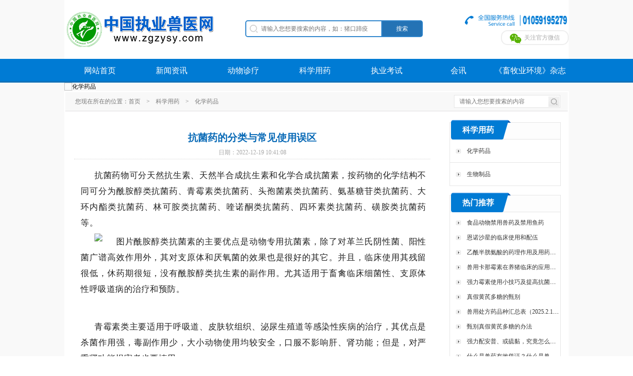

--- FILE ---
content_type: text/html; charset=utf-8
request_url: http://zgzysy.com/index/news_xq/id/8609.html
body_size: 6301
content:
<!DOCTYPE html>
<html lang="en">
    <head>
        <meta charset="utf-8">
        <title>执业兽医网-化学药品-抗菌药的分类与常见使用误区</title>
        <link rel="stylesheet" type="text/css" href="/Public/home/css/reset.css" />
        <link rel="stylesheet" type="text/css" href="/Public/home/css/swiper.min.css" />
        <link rel="stylesheet" type="text/css" href="/Public/home/css/common.css" />
        <link rel="stylesheet" type="text/css" href="/Public/home/css/style.css" />
        <script type="text/javascript" src="/Public/home/js/jquery-1.11.1.min.js"></script>
        <script type="text/javascript" src="/Public/home/js/swiper.min.js"></script>
        <script type="text/javascript" src="/Public/home/js/index.js"></script>
        
    </head>
    <body>
        


<!-- 头部开始 -->
<div class="header wrap cf">
    <div class="tel fr">
        <div class="call">
            <img src="/Uploads/20220830/630d73555c737.png" alt="59194345" />
        </div>
        <div class="weix fr">
            <a href="javascript:;"><i class="icon"></i>关注官方微信<img src="/Uploads/20170418/58f5d3b8693e2.jpg" class="erweima" /></a>
        </div>
    </div>
    <h1 class="fl logo">
        <a href="/">
            <img src="/Public/home/images/logo.png" alt="中国执业兽医网" />
        </a>
    </h1>
    <div class="search fl">
        <div class="search_box">
        <form action="/index/select.html" method="get" id="form" name="form">
            <input type="text" placeholder="请输入您想要搜索的内容，如：猪口蹄疫" class="srk" id="kwd" name="kwd" value="" />
            <input type="submit" value="搜索" class="btn" />
        </form>
        </div>
    </div>
</div>
<!-- 头部结束 -->
<!-- 导航开始 -->
<div class="nav">
    <div class="wrap">
        <ul class="cf">
            <li>
                <a href="/" target="_blank">网站首页</a>
            </li>
                
                	<li>
                        <a href="javascript:;">新闻资讯</a>
                        <ol>
                            <li>
                                    <a href="/index/news/cid/5.html" target="_blank">行业新闻</a>
                                </li><li>
                                    <a href="/index/news/cid/4.html" target="_blank">企业新闻</a>
                                </li>                        </ol>
                    </li>    
                	<li>
                        <a href="javascript:;">动物诊疗</a>
                        <ol>
                            <li>
                                    <a href="/index/news/cid/6.html" target="_blank">禽病</a>
                                </li><li>
                                    <a href="/index/news/cid/7.html" target="_blank">猪病</a>
                                </li><li>
                                    <a href="/index/news/cid/8.html" target="_blank">牛羊</a>
                                </li>                        </ol>
                    </li>    
                	<li>
                        <a href="javascript:;">科学用药</a>
                        <ol>
                            <li>
                                    <a href="/index/news/cid/9.html" target="_blank">化学药品</a>
                                </li><li>
                                    <a href="/index/news/cid/10.html" target="_blank">生物制品</a>
                                </li>                        </ol>
                    </li><li>
                        <a href="/index/news/cid/16.html" target="_blank">执业考试</a>
                    </li>
                    
                	<li>
                        <a href="javascript:;">会讯</a>
                        <ol>
                            <li>
                                    <a href="/index/news/cid/13.html" target="_blank">展览</a>
                                </li><li>
                                    <a href="/index/news/cid/14.html" target="_blank">会议</a>
                                </li>                        </ol>
                    </li>    
                	<li>
                        <a href="javascript:;">《畜牧业环境》杂志</a>
                        <ol>
                            <li>
                                    <a href="/index/news/cid/17.html" target="_blank">杂志简介</a>
                                </li><li>
                                    <a href="/index/news/cid/18.html" target="_blank">用稿通知</a>
                                </li>                        </ol>
                    </li>            
            
        </ul>
    </div>    
</div>
<!-- 导航结束 -->
        
        <div class="wrap">
            <!-- banner开始 -->
            <div class="banner">
                <img src="" alt="化学药品" />
            </div>
            <!-- banner结束 -->
            

            <!-- 面包屑开始 -->
            <div class="mbx">
                <div class="mbx_box cf">
                    <div class="x_search fr">
                        <div class="box">
                        <form action="/index/news/cid/9.html" method="get" id="form" name="form">
                        	<input type="text" placeholder="请输入您想要搜索的内容" class="srk" id="kwd" name="kwd" value="" />
                            <input type="image" src="/Public/home/images/search_btn.jpg" class="btn" />
                        </form>
                        </div>
                    </div>
                    <div class="text fl">
                        <p>您现在所在的位置：<a href="/">首页</a><em>&gt;</em><a href="javascript:;">科学用药</a><em>&gt;</em><span>化学药品</span></p>
                    </div>
                </div>
            </div>
            <!-- 面包屑结束 -->
            <div class="wrap">
                <!-- 新闻开始 -->
                <div class="com cf">
                    <div class="com_r fr">
                        <div class="box">
                            <h2>
                                <span>科学用药</span>
                            </h2>
                            <ul>
                            	<li>
                                        <a href="/index/news/cid/9.html">化学药品</a>
                                    </li><li>
                                        <a href="/index/news/cid/10.html">生物制品</a>
                                    </li>                            </ul>
                        </div>
                        <div class="box">
                            <h2>
                                <span>热门推荐</span>
                            </h2>
                            <ul class="list">
                                <li class="wzyc">
                                        <a href="/index/news_xq/id/11438.html">食品动物禁用兽药及禁用鱼药</a>
                                    </li><li class="wzyc">
                                        <a href="/index/news_xq/id/11437.html">恩诺沙星的临床使用和配伍</a>
                                    </li><li class="wzyc">
                                        <a href="/index/news_xq/id/11369.html">乙酰半胱氨酸的药理作用及用药误区</a>
                                    </li><li class="wzyc">
                                        <a href="/index/news_xq/id/11342.html">兽用卡那霉素在养猪临床的应用技术</a>
                                    </li><li class="wzyc">
                                        <a href="/index/news_xq/id/11339.html">强力霉素使用小技巧及提高抗菌抗支原体敏感度的配伍技术</a>
                                    </li><li class="wzyc">
                                        <a href="/index/news_xq/id/11337.html">真假黄芪多糖的甄别</a>
                                    </li><li class="wzyc">
                                        <a href="/index/news_xq/id/11335.html">兽用处方药品种汇总表（2025.2.13更新）</a>
                                    </li><li class="wzyc">
                                        <a href="/index/news_xq/id/11331.html">甄别真假黄芪多糖的办法</a>
                                    </li><li class="wzyc">
                                        <a href="/index/news_xq/id/11330.html">强力配安普、或硫黏，究竟怎么配才比较好用？</a>
                                    </li><li class="wzyc">
                                        <a href="/index/news_xq/id/10984.html">什么是兽药有效凭证？什么是兽药最小销售单元？未按规定实施追溯的兽药是如何监管的？</a>
                                    </li>                            </ul>
                        </div>
                        <div class="box">
                            <h2>
                                <span>最新动态</span>
                            </h2>
                            <ul class="list">
                                <li class="wzyc">
                                        <a href="/index/news_xq/id/11438.html">食品动物禁用兽药及禁用鱼药</a>
                                    </li><li class="wzyc">
                                        <a href="/index/news_xq/id/11437.html">恩诺沙星的临床使用和配伍</a>
                                    </li><li class="wzyc">
                                        <a href="/index/news_xq/id/11369.html">乙酰半胱氨酸的药理作用及用药误区</a>
                                    </li><li class="wzyc">
                                        <a href="/index/news_xq/id/11342.html">兽用卡那霉素在养猪临床的应用技术</a>
                                    </li><li class="wzyc">
                                        <a href="/index/news_xq/id/11339.html">强力霉素使用小技巧及提高抗菌抗支原体敏感度的配伍技术</a>
                                    </li><li class="wzyc">
                                        <a href="/index/news_xq/id/11337.html">真假黄芪多糖的甄别</a>
                                    </li><li class="wzyc">
                                        <a href="/index/news_xq/id/11335.html">兽用处方药品种汇总表（2025.2.13更新）</a>
                                    </li><li class="wzyc">
                                        <a href="/index/news_xq/id/11331.html">甄别真假黄芪多糖的办法</a>
                                    </li><li class="wzyc">
                                        <a href="/index/news_xq/id/11330.html">强力配安普、或硫黏，究竟怎么配才比较好用？</a>
                                    </li><li class="wzyc">
                                        <a href="/index/news_xq/id/10984.html">什么是兽药有效凭证？什么是兽药最小销售单元？未按规定实施追溯的兽药是如何监管的？</a>
                                    </li>                            </ul>
                        </div>
                    </div>
                    <div class="com_l news_xq fl">
                        <div class="top">
                            <h3>抗菌药的分类与常见使用误区</h3>
                            <div class="date">日期：2022-12-19 10:41:08</div>
                        </div>
                        <div class="con">
                            <div class="" style="margin: 0px 8px 6px; padding: 0px; outline: 0px; max-width: 100%; color: rgb(34, 34, 34); font-family: system-ui, -apple-system, BlinkMacSystemFont, &quot;Helvetica Neue&quot;, &quot;PingFang SC&quot;, &quot;Hiragino Sans GB&quot;, &quot;Microsoft YaHei UI&quot;, &quot;Microsoft YaHei&quot;, Arial, sans-serif; font-size: 17px; letter-spacing: 0.544px; white-space: normal; background-color: rgb(255, 255, 255); line-height: 1.92; visibility: visible; box-sizing: border-box !important; overflow-wrap: break-word !important;"><span style="margin: 0px; padding: 0px; outline: 0px; max-width: 100%; visibility: visible; box-sizing: border-box !important; overflow-wrap: break-word !important;"><span style="margin: 0px; padding: 0px; outline: 0px; max-width: 100%; box-sizing: border-box !important; overflow-wrap: break-word !important; text-indent: 28px; letter-spacing: 0.544px; text-align: justify; caret-color: var(--weui-BRAND); visibility: visible;">抗菌药物可分天然抗生素、天然半合成抗生素和化学合成抗菌素，按药物的化学结构不同可分为酰胺醇类抗菌药、青霉素类抗菌药、头孢菌素类抗菌药、氨基糖苷类抗菌药、大环内酯类抗菌药、林可胺类抗菌药、喹诺酮类抗菌药、四环素类抗菌药、磺胺类抗菌药等。</span></span></div><div class="" style="margin: 0px 8px 6px; padding: 0px; outline: 0px; max-width: 100%; color: rgb(34, 34, 34); font-family: system-ui, -apple-system, BlinkMacSystemFont, &quot;Helvetica Neue&quot;, &quot;PingFang SC&quot;, &quot;Hiragino Sans GB&quot;, &quot;Microsoft YaHei UI&quot;, &quot;Microsoft YaHei&quot;, Arial, sans-serif; font-size: 17px; letter-spacing: 0.544px; white-space: normal; background-color: rgb(255, 255, 255); line-height: 1.92; visibility: visible; box-sizing: border-box !important; overflow-wrap: break-word !important;"><span style="margin: 0px; padding: 0px; outline: 0px; max-width: 100%; visibility: visible; box-sizing: border-box !important; overflow-wrap: break-word !important;"><span style="margin: 0px; padding: 0px; outline: 0px; max-width: 100%; box-sizing: border-box !important; overflow-wrap: break-word !important; letter-spacing: 0.544px; caret-color: var(--weui-BRAND); display: initial; width: 324px !important; visibility: visible;"><img data-ratio="0.516" data-s="300,640" data-type="jpeg" data-w="500" width="324px" data-src="http://mmbiz.qpic.cn/mmbiz/2XicJB3K3nQXiary1XPFtNXMeFicY1Kic0yDPncpicicCNMasnewZoibkN9AIfO7zAhtBobngZ5VibibTz5YIaJXbLbM9xQ/640?wx_fmt=jpeg" data-index="1" data-origin-display="initial" _width="324px" crossorigin="anonymous" alt="图片" src="http://mmbiz.qpic.cn/mmbiz/2XicJB3K3nQXiary1XPFtNXMeFicY1Kic0yDPncpicicCNMasnewZoibkN9AIfO7zAhtBobngZ5VibibTz5YIaJXbLbM9xQ/640?wx_fmt=jpeg&wxfrom=5&wx_lazy=1&wx_co=1" data-fail="0" style="margin: 0px; padding: 0px; outline: 0px; max-width: 100%; box-sizing: border-box !important; overflow-wrap: break-word !important; height: auto !important; text-indent: 28px; letter-spacing: 0.544px; caret-color: var(--weui-BRAND); display: initial; visibility: visible !important; width: 324px !important;"/></span><span style="margin: 0px; padding: 0px; outline: 0px; max-width: 100%; box-sizing: border-box !important; overflow-wrap: break-word !important; text-indent: 28px; letter-spacing: 0.544px; text-align: justify; caret-color: var(--weui-BRAND); visibility: visible;"></span><span style="margin: 0px; padding: 0px; outline: 0px; max-width: 100%; box-sizing: border-box !important; overflow-wrap: break-word !important; text-indent: 28px; letter-spacing: 0.544px; text-align: justify; caret-color: var(--weui-BRAND); visibility: visible;">酰胺醇类抗菌素的主要优点是动物专用抗菌素，除了对革兰氏阴性菌、阳性菌广谱高效作用外，其对支原体和厌氧菌的效果也是很好的其它。并且，临床使用其残留很低，休药期很短，没有酰胺醇类抗生素的副作用。尤其适用于畜禽临床细菌性、支原体性呼吸道病的治疗和预防。</span></span></div><div class="" style="margin: 0px 8px 6px; padding: 0px; outline: 0px; max-width: 100%; color: rgb(34, 34, 34); font-family: system-ui, -apple-system, BlinkMacSystemFont, &quot;Helvetica Neue&quot;, &quot;PingFang SC&quot;, &quot;Hiragino Sans GB&quot;, &quot;Microsoft YaHei UI&quot;, &quot;Microsoft YaHei&quot;, Arial, sans-serif; font-size: 17px; letter-spacing: 0.544px; white-space: normal; background-color: rgb(255, 255, 255); line-height: 1.92; visibility: visible; box-sizing: border-box !important; overflow-wrap: break-word !important;"><span style="margin: 0px; padding: 0px; outline: 0px; max-width: 100%; visibility: visible; box-sizing: border-box !important; overflow-wrap: break-word !important;"><span style="margin: 0px; padding: 0px; outline: 0px; max-width: 100%; box-sizing: border-box !important; overflow-wrap: break-word !important; text-indent: 28px; letter-spacing: 0.544px; text-align: justify; caret-color: var(--weui-BRAND); visibility: visible;"><br style="margin: 0px; padding: 0px; outline: 0px; max-width: 100%; box-sizing: border-box !important; overflow-wrap: break-word !important; visibility: visible;"/></span></span></div><div class="" style="margin: 0px 8px 6px; padding: 0px; outline: 0px; max-width: 100%; color: rgb(34, 34, 34); font-family: system-ui, -apple-system, BlinkMacSystemFont, &quot;Helvetica Neue&quot;, &quot;PingFang SC&quot;, &quot;Hiragino Sans GB&quot;, &quot;Microsoft YaHei UI&quot;, &quot;Microsoft YaHei&quot;, Arial, sans-serif; font-size: 17px; letter-spacing: 0.544px; white-space: normal; background-color: rgb(255, 255, 255); line-height: 1.92; visibility: visible; box-sizing: border-box !important; overflow-wrap: break-word !important;"><span style="margin: 0px; padding: 0px; outline: 0px; max-width: 100%; text-indent: 28px; letter-spacing: 0.544px; text-align: justify; caret-color: var(--weui-BRAND); visibility: visible; box-sizing: border-box !important; overflow-wrap: break-word !important;">青霉素类主要适用于呼吸道、皮肤软组织、泌尿生殖道等感染性疾病的治疗，其优点是杀菌作用强，毒副作用少，大小动物使用均较安全，口服不影响肝、肾功能；但是，对严重肾功能损害者也要慎用。</span></div><div class="" style="margin: 0px 8px 6px; padding: 0px; outline: 0px; max-width: 100%; color: rgb(34, 34, 34); font-family: system-ui, -apple-system, BlinkMacSystemFont, &quot;Helvetica Neue&quot;, &quot;PingFang SC&quot;, &quot;Hiragino Sans GB&quot;, &quot;Microsoft YaHei UI&quot;, &quot;Microsoft YaHei&quot;, Arial, sans-serif; font-size: 17px; letter-spacing: 0.544px; white-space: normal; background-color: rgb(255, 255, 255); line-height: 1.92; visibility: visible; box-sizing: border-box !important; overflow-wrap: break-word !important;"><span style="margin: 0px; padding: 0px; outline: 0px; max-width: 100%; text-indent: 28px; letter-spacing: 0.544px; text-align: justify; caret-color: var(--weui-BRAND); visibility: visible; box-sizing: border-box !important; overflow-wrap: break-word !important;"><br style="margin: 0px; padding: 0px; outline: 0px; max-width: 100%; box-sizing: border-box !important; overflow-wrap: break-word !important; visibility: visible;"/></span></div><div class="" style="margin: 0px 8px 6px; padding: 0px; outline: 0px; max-width: 100%; color: rgb(34, 34, 34); font-family: system-ui, -apple-system, BlinkMacSystemFont, &quot;Helvetica Neue&quot;, &quot;PingFang SC&quot;, &quot;Hiragino Sans GB&quot;, &quot;Microsoft YaHei UI&quot;, &quot;Microsoft YaHei&quot;, Arial, sans-serif; font-size: 17px; letter-spacing: 0.544px; white-space: normal; background-color: rgb(255, 255, 255); line-height: 1.92; visibility: visible; box-sizing: border-box !important; overflow-wrap: break-word !important;"><span style="margin: 0px; padding: 0px; outline: 0px; max-width: 100%; text-indent: 28px; letter-spacing: 0.544px; text-align: justify; caret-color: var(--weui-BRAND); visibility: visible; box-sizing: border-box !important; overflow-wrap: break-word !important;">头孢菌素类的主要优点是其抗菌谱广、抗菌作用强、毒性低、过敏反应较少；但是，目前其价格较昂贵，应用第三、四代头孢菌素后，患病畜禽易发生菌群失调，引起二重感染。</span></div><div class="" style="margin: 0px 8px 6px; padding: 0px; outline: 0px; max-width: 100%; color: rgb(34, 34, 34); font-family: system-ui, -apple-system, BlinkMacSystemFont, &quot;Helvetica Neue&quot;, &quot;PingFang SC&quot;, &quot;Hiragino Sans GB&quot;, &quot;Microsoft YaHei UI&quot;, &quot;Microsoft YaHei&quot;, Arial, sans-serif; font-size: 17px; letter-spacing: 0.544px; white-space: normal; background-color: rgb(255, 255, 255); line-height: 1.92; visibility: visible; box-sizing: border-box !important; overflow-wrap: break-word !important;"><span style="margin: 0px; padding: 0px; outline: 0px; max-width: 100%; text-indent: 28px; letter-spacing: 0.544px; text-align: justify; caret-color: var(--weui-BRAND); visibility: visible; box-sizing: border-box !important; overflow-wrap: break-word !important;"><br style="margin: 0px; padding: 0px; outline: 0px; max-width: 100%; box-sizing: border-box !important; overflow-wrap: break-word !important; visibility: visible;"/></span></div><div class="" style="margin: 0px 8px 6px; padding: 0px; outline: 0px; max-width: 100%; color: rgb(34, 34, 34); font-family: system-ui, -apple-system, BlinkMacSystemFont, &quot;Helvetica Neue&quot;, &quot;PingFang SC&quot;, &quot;Hiragino Sans GB&quot;, &quot;Microsoft YaHei UI&quot;, &quot;Microsoft YaHei&quot;, Arial, sans-serif; font-size: 17px; letter-spacing: 0.544px; white-space: normal; background-color: rgb(255, 255, 255); line-height: 1.92; visibility: visible; box-sizing: border-box !important; overflow-wrap: break-word !important;"><span style="margin: 0px; padding: 0px; outline: 0px; max-width: 100%; text-indent: 28px; letter-spacing: 0.544px; text-align: justify; caret-color: var(--weui-BRAND); visibility: visible; box-sizing: border-box !important; overflow-wrap: break-word !important;">氨基糖苷类主要适用于下呼吸道、泌尿道、肠道感染等，对革兰阴性杆菌有良好的杀灭作用。</span></div><div class="" style="margin: 0px 8px 6px; padding: 0px; outline: 0px; max-width: 100%; color: rgb(34, 34, 34); font-family: system-ui, -apple-system, BlinkMacSystemFont, &quot;Helvetica Neue&quot;, &quot;PingFang SC&quot;, &quot;Hiragino Sans GB&quot;, &quot;Microsoft YaHei UI&quot;, &quot;Microsoft YaHei&quot;, Arial, sans-serif; font-size: 17px; letter-spacing: 0.544px; white-space: normal; background-color: rgb(255, 255, 255); line-height: 1.92; box-sizing: border-box !important; overflow-wrap: break-word !important;"><span style="margin: 0px; padding: 0px; outline: 0px; max-width: 100%; text-indent: 28px; letter-spacing: 0.544px; text-align: justify; caret-color: var(--weui-BRAND); box-sizing: border-box !important; overflow-wrap: break-word !important;"><br style="margin: 0px; padding: 0px; outline: 0px; max-width: 100%; box-sizing: border-box !important; overflow-wrap: break-word !important;"/></span></div><div class="" style="margin: 0px 8px 6px; padding: 0px; outline: 0px; max-width: 100%; color: rgb(34, 34, 34); font-family: system-ui, -apple-system, BlinkMacSystemFont, &quot;Helvetica Neue&quot;, &quot;PingFang SC&quot;, &quot;Hiragino Sans GB&quot;, &quot;Microsoft YaHei UI&quot;, &quot;Microsoft YaHei&quot;, Arial, sans-serif; font-size: 17px; letter-spacing: 0.544px; white-space: normal; background-color: rgb(255, 255, 255); line-height: 1.92; box-sizing: border-box !important; overflow-wrap: break-word !important;"><span style="margin: 0px; padding: 0px; outline: 0px; max-width: 100%; text-indent: 28px; letter-spacing: 0.544px; text-align: justify; caret-color: var(--weui-BRAND); box-sizing: border-box !important; overflow-wrap: break-word !important;">大环内酯类主要适用于呼吸道、皮肤软组织感染，特别适用于支原体、衣原体、军团菌、幽门螺旋菌感染的治疗。</span></div><div class="" style="margin: 0px 8px 6px; padding: 0px; outline: 0px; max-width: 100%; color: rgb(34, 34, 34); font-family: system-ui, -apple-system, BlinkMacSystemFont, &quot;Helvetica Neue&quot;, &quot;PingFang SC&quot;, &quot;Hiragino Sans GB&quot;, &quot;Microsoft YaHei UI&quot;, &quot;Microsoft YaHei&quot;, Arial, sans-serif; font-size: 17px; letter-spacing: 0.544px; white-space: normal; background-color: rgb(255, 255, 255); line-height: 1.92; box-sizing: border-box !important; overflow-wrap: break-word !important;"><span style="margin: 0px; padding: 0px; outline: 0px; max-width: 100%; text-indent: 28px; letter-spacing: 0.544px; text-align: justify; caret-color: var(--weui-BRAND); box-sizing: border-box !important; overflow-wrap: break-word !important;">林可胺类主要适用于厌氧菌所致的各种感染和呼吸道感染。</span></div><div class="" style="margin: 0px 8px 6px; padding: 0px; outline: 0px; max-width: 100%; color: rgb(34, 34, 34); font-family: system-ui, -apple-system, BlinkMacSystemFont, &quot;Helvetica Neue&quot;, &quot;PingFang SC&quot;, &quot;Hiragino Sans GB&quot;, &quot;Microsoft YaHei UI&quot;, &quot;Microsoft YaHei&quot;, Arial, sans-serif; font-size: 17px; letter-spacing: 0.544px; white-space: normal; background-color: rgb(255, 255, 255); line-height: 1.92; box-sizing: border-box !important; overflow-wrap: break-word !important;"><span style="margin: 0px; padding: 0px; outline: 0px; max-width: 100%; text-indent: 28px; letter-spacing: 0.544px; text-align: justify; caret-color: var(--weui-BRAND); box-sizing: border-box !important; overflow-wrap: break-word !important;"><br style="margin: 0px; padding: 0px; outline: 0px; max-width: 100%; box-sizing: border-box !important; overflow-wrap: break-word !important;"/></span></div><div class="" style="margin: 0px 8px 6px; padding: 0px; outline: 0px; max-width: 100%; color: rgb(34, 34, 34); font-family: system-ui, -apple-system, BlinkMacSystemFont, &quot;Helvetica Neue&quot;, &quot;PingFang SC&quot;, &quot;Hiragino Sans GB&quot;, &quot;Microsoft YaHei UI&quot;, &quot;Microsoft YaHei&quot;, Arial, sans-serif; font-size: 17px; letter-spacing: 0.544px; white-space: normal; background-color: rgb(255, 255, 255); line-height: 1.92; box-sizing: border-box !important; overflow-wrap: break-word !important;"><span style="margin: 0px; padding: 0px; outline: 0px; max-width: 100%; box-sizing: border-box !important; overflow-wrap: break-word !important;"><span style="margin: 0px; padding: 0px; outline: 0px; max-width: 100%; box-sizing: border-box !important; overflow-wrap: break-word !important; text-indent: 28px; letter-spacing: 0.544px; text-align: justify; caret-color: var(--weui-BRAND);">喹诺酮类优点是抗菌谱广、抗菌作用强。恩诺沙星、乳酸环丙沙星和盐酸环丙沙星主要用于肠道、</span><span style="margin: 0px; padding: 0px; outline: 0px; max-width: 100%; box-sizing: border-box !important; overflow-wrap: break-word !important; text-indent: 28px; letter-spacing: 0.544px; text-align: justify; caret-color: var(--weui-BRAND); color: black;">尿路与全身感染的治疗</span><span style="margin: 0px; padding: 0px; outline: 0px; max-width: 100%; box-sizing: border-box !important; overflow-wrap: break-word !important; text-indent: 28px; letter-spacing: 0.544px; text-align: justify; caret-color: var(--weui-BRAND);">；对全身感染的治疗，效果也很好。作用部位主要包括呼吸道、皮肤软组织、心脏、肝脏、胃肠道等。</span></span></div><div class="" style="margin: 0px 8px 6px; padding: 0px; outline: 0px; max-width: 100%; color: rgb(34, 34, 34); font-family: system-ui, -apple-system, BlinkMacSystemFont, &quot;Helvetica Neue&quot;, &quot;PingFang SC&quot;, &quot;Hiragino Sans GB&quot;, &quot;Microsoft YaHei UI&quot;, &quot;Microsoft YaHei&quot;, Arial, sans-serif; font-size: 17px; letter-spacing: 0.544px; white-space: normal; background-color: rgb(255, 255, 255); line-height: 1.92; box-sizing: border-box !important; overflow-wrap: break-word !important;"><span style="margin: 0px; padding: 0px; outline: 0px; max-width: 100%; box-sizing: border-box !important; overflow-wrap: break-word !important;"><span style="margin: 0px; padding: 0px; outline: 0px; max-width: 100%; box-sizing: border-box !important; overflow-wrap: break-word !important; text-indent: 28px; letter-spacing: 0.544px; text-align: justify; caret-color: var(--weui-BRAND);"><br style="margin: 0px; padding: 0px; outline: 0px; max-width: 100%; box-sizing: border-box !important; overflow-wrap: break-word !important;"/></span></span></div><div class="" style="margin: 0px 8px 6px; padding: 0px; outline: 0px; max-width: 100%; color: rgb(34, 34, 34); font-family: system-ui, -apple-system, BlinkMacSystemFont, &quot;Helvetica Neue&quot;, &quot;PingFang SC&quot;, &quot;Hiragino Sans GB&quot;, &quot;Microsoft YaHei UI&quot;, &quot;Microsoft YaHei&quot;, Arial, sans-serif; font-size: 17px; letter-spacing: 0.544px; white-space: normal; background-color: rgb(255, 255, 255); line-height: 1.92; box-sizing: border-box !important; overflow-wrap: break-word !important;"><span style="margin: 0px; padding: 0px; outline: 0px; max-width: 100%; text-indent: 28px; letter-spacing: 0.544px; text-align: justify; caret-color: var(--weui-BRAND); box-sizing: border-box !important; overflow-wrap: break-word !important;">四环素类由于四环素、土霉素和金霉素耐药菌株日益增多和药物的不良反应严重，一般不做首选用药。而盐酸多西环素例外，其作为新一代的四环素类药物，不仅没有其它四环素类药物的缺陷，而且其稳定性大幅提高和副作用很小。</span></div><div class="" style="margin: 0px 8px 6px; padding: 0px; outline: 0px; max-width: 100%; color: rgb(34, 34, 34); font-family: system-ui, -apple-system, BlinkMacSystemFont, &quot;Helvetica Neue&quot;, &quot;PingFang SC&quot;, &quot;Hiragino Sans GB&quot;, &quot;Microsoft YaHei UI&quot;, &quot;Microsoft YaHei&quot;, Arial, sans-serif; font-size: 17px; letter-spacing: 0.544px; white-space: normal; background-color: rgb(255, 255, 255); line-height: 1.92; box-sizing: border-box !important; overflow-wrap: break-word !important;"><span style="margin: 0px; padding: 0px; outline: 0px; max-width: 100%; text-indent: 28px; letter-spacing: 0.544px; text-align: justify; caret-color: var(--weui-BRAND); box-sizing: border-box !important; overflow-wrap: break-word !important;"><br style="margin: 0px; padding: 0px; outline: 0px; max-width: 100%; box-sizing: border-box !important; overflow-wrap: break-word !important;"/></span></div><div class="" style="margin: 0px 8px 6px; padding: 0px; outline: 0px; max-width: 100%; color: rgb(34, 34, 34); font-family: system-ui, -apple-system, BlinkMacSystemFont, &quot;Helvetica Neue&quot;, &quot;PingFang SC&quot;, &quot;Hiragino Sans GB&quot;, &quot;Microsoft YaHei UI&quot;, &quot;Microsoft YaHei&quot;, Arial, sans-serif; font-size: 17px; letter-spacing: 0.544px; white-space: normal; background-color: rgb(255, 255, 255); line-height: 1.92; box-sizing: border-box !important; overflow-wrap: break-word !important;"><span style="margin: 0px; padding: 0px; outline: 0px; max-width: 100%; text-indent: 28px; letter-spacing: 0.544px; text-align: justify; caret-color: var(--weui-BRAND); box-sizing: border-box !important; overflow-wrap: break-word !important;">磺胺类药物的不良反应主要有泌尿系统损害、过敏反应、血液系统反应、神经系统反应和对肾功能的严重危害等，鉴于其不良反应突出及药物残留过高，畜禽临床应用长期不看好且明显受限。</span></div><div class="" style="margin: 0px 8px 6px; padding: 0px; outline: 0px; max-width: 100%; color: rgb(34, 34, 34); font-family: system-ui, -apple-system, BlinkMacSystemFont, &quot;Helvetica Neue&quot;, &quot;PingFang SC&quot;, &quot;Hiragino Sans GB&quot;, &quot;Microsoft YaHei UI&quot;, &quot;Microsoft YaHei&quot;, Arial, sans-serif; font-size: 17px; letter-spacing: 0.544px; white-space: normal; background-color: rgb(255, 255, 255); line-height: 1.92; box-sizing: border-box !important; overflow-wrap: break-word !important;"><span style="margin: 0px; padding: 0px; outline: 0px; max-width: 100%; text-indent: 28px; letter-spacing: 0.544px; text-align: justify; caret-color: var(--weui-BRAND); box-sizing: border-box !important; overflow-wrap: break-word !important;">目前，抗菌素的使用主要存在如下误区：</span></div><div class="" style="margin: 0px 8px 6px; padding: 0px; outline: 0px; max-width: 100%; color: rgb(34, 34, 34); font-family: system-ui, -apple-system, BlinkMacSystemFont, &quot;Helvetica Neue&quot;, &quot;PingFang SC&quot;, &quot;Hiragino Sans GB&quot;, &quot;Microsoft YaHei UI&quot;, &quot;Microsoft YaHei&quot;, Arial, sans-serif; font-size: 17px; letter-spacing: 0.544px; white-space: normal; background-color: rgb(255, 255, 255); line-height: 1.92; box-sizing: border-box !important; overflow-wrap: break-word !important;"><span style="margin: 0px; padding: 0px; outline: 0px; max-width: 100%; text-indent: 28px; letter-spacing: 0.544px; text-align: justify; caret-color: var(--weui-BRAND); box-sizing: border-box !important; overflow-wrap: break-word !important;"><br style="margin: 0px; padding: 0px; outline: 0px; max-width: 100%; box-sizing: border-box !important; overflow-wrap: break-word !important;"/></span></div><div class="" style="margin: 0px 8px 6px; padding: 0px; outline: 0px; max-width: 100%; color: rgb(34, 34, 34); font-family: system-ui, -apple-system, BlinkMacSystemFont, &quot;Helvetica Neue&quot;, &quot;PingFang SC&quot;, &quot;Hiragino Sans GB&quot;, &quot;Microsoft YaHei UI&quot;, &quot;Microsoft YaHei&quot;, Arial, sans-serif; font-size: 17px; letter-spacing: 0.544px; white-space: normal; background-color: rgb(255, 255, 255); line-height: 1.92; box-sizing: border-box !important; overflow-wrap: break-word !important;"><span style="margin: 0px; padding: 0px; outline: 0px; max-width: 100%; box-sizing: border-box !important; overflow-wrap: break-word !important;"><span style="margin: 0px; padding: 0px; outline: 0px; max-width: 100%; box-sizing: border-box !important; overflow-wrap: break-word !important; text-indent: 28px; letter-spacing: 0.544px; text-align: justify; caret-color: var(--weui-BRAND);">第一，将抗生素等同于消炎药或</span><span style="margin: 0px; padding: 0px; outline: 0px; max-width: 100%; box-sizing: border-box !important; overflow-wrap: break-word !important; text-indent: 28px; letter-spacing: 0.544px; text-align: justify; caret-color: var(--weui-BRAND); color: black;">感冒</span><span style="margin: 0px; padding: 0px; outline: 0px; max-width: 100%; box-sizing: border-box !important; overflow-wrap: break-word !important; text-indent: 28px; letter-spacing: 0.544px; text-align: justify; caret-color: var(--weui-BRAND);">药。抗生素适用于细菌引起的炎症，而对无菌性炎症如过敏性</span><span style="margin: 0px; padding: 0px; outline: 0px; max-width: 100%; box-sizing: border-box !important; overflow-wrap: break-word !important; text-indent: 28px; letter-spacing: 0.544px; text-align: justify; caret-color: var(--weui-BRAND); color: black;">哮喘</span><span style="margin: 0px; padding: 0px; outline: 0px; max-width: 100%; box-sizing: border-box !important; overflow-wrap: break-word !important; text-indent: 28px; letter-spacing: 0.544px; text-align: justify; caret-color: var(--weui-BRAND);">无效。同样，抗生素也不宜用于治疗病毒性</span><span style="margin: 0px; padding: 0px; outline: 0px; max-width: 100%; box-sizing: border-box !important; overflow-wrap: break-word !important; text-indent: 28px; letter-spacing: 0.544px; text-align: justify; caret-color: var(--weui-BRAND); color: black;">感冒</span><span style="margin: 0px; padding: 0px; outline: 0px; max-width: 100%; box-sizing: border-box !important; overflow-wrap: break-word !important; text-indent: 28px; letter-spacing: 0.544px; text-align: justify; caret-color: var(--weui-BRAND);">。如果滥用，会杀死体内正常有益细菌，引起菌群失调，导致其它疾病。</span></span></div><div class="" style="margin: 0px 8px 6px; padding: 0px; outline: 0px; max-width: 100%; color: rgb(34, 34, 34); font-family: system-ui, -apple-system, BlinkMacSystemFont, &quot;Helvetica Neue&quot;, &quot;PingFang SC&quot;, &quot;Hiragino Sans GB&quot;, &quot;Microsoft YaHei UI&quot;, &quot;Microsoft YaHei&quot;, Arial, sans-serif; font-size: 17px; letter-spacing: 0.544px; white-space: normal; background-color: rgb(255, 255, 255); line-height: 1.92; box-sizing: border-box !important; overflow-wrap: break-word !important;"><span style="margin: 0px; padding: 0px; outline: 0px; max-width: 100%; box-sizing: border-box !important; overflow-wrap: break-word !important;"><span style="margin: 0px; padding: 0px; outline: 0px; max-width: 100%; box-sizing: border-box !important; overflow-wrap: break-word !important; text-indent: 28px; letter-spacing: 0.544px; text-align: justify; caret-color: var(--weui-BRAND);"><br style="margin: 0px; padding: 0px; outline: 0px; max-width: 100%; box-sizing: border-box !important; overflow-wrap: break-word !important;"/></span></span></div><div class="" style="margin: 0px 8px 6px; padding: 0px; outline: 0px; max-width: 100%; color: rgb(34, 34, 34); font-family: system-ui, -apple-system, BlinkMacSystemFont, &quot;Helvetica Neue&quot;, &quot;PingFang SC&quot;, &quot;Hiragino Sans GB&quot;, &quot;Microsoft YaHei UI&quot;, &quot;Microsoft YaHei&quot;, Arial, sans-serif; font-size: 17px; letter-spacing: 0.544px; white-space: normal; background-color: rgb(255, 255, 255); line-height: 1.92; box-sizing: border-box !important; overflow-wrap: break-word !important;"><span style="margin: 0px; padding: 0px; outline: 0px; max-width: 100%; box-sizing: border-box !important; overflow-wrap: break-word !important;"><span style="margin: 0px; padding: 0px; outline: 0px; max-width: 100%; box-sizing: border-box !important; overflow-wrap: break-word !important; text-indent: 28px; letter-spacing: 0.544px; text-align: justify; caret-color: var(--weui-BRAND);">第二，迷信新药、好药、贵药。每种抗生素的优势、劣势不同，要因病、因靶动物不同选择。有的虽然是老药，但药效较稳定，价格便宜，由于不经常使用，疗效反会好。如价格便宜的红霉素对军团菌和支原体感染的</span><span style="margin: 0px; padding: 0px; outline: 0px; max-width: 100%; box-sizing: border-box !important; overflow-wrap: break-word !important; text-indent: 28px; letter-spacing: 0.544px; text-align: justify; caret-color: var(--weui-BRAND); color: black;">肺炎</span><span style="margin: 0px; padding: 0px; outline: 0px; max-width: 100%; box-sizing: border-box !important; overflow-wrap: break-word !important; text-indent: 28px; letter-spacing: 0.544px; text-align: justify; caret-color: var(--weui-BRAND);">有较好疗效，而价格较高的碳青霉烯类抗生素和第三代头孢菌素对这些疾病的疗效就不如红霉素。</span></span></div><div class="" style="margin: 0px 8px 6px; padding: 0px; outline: 0px; max-width: 100%; color: rgb(34, 34, 34); font-family: system-ui, -apple-system, BlinkMacSystemFont, &quot;Helvetica Neue&quot;, &quot;PingFang SC&quot;, &quot;Hiragino Sans GB&quot;, &quot;Microsoft YaHei UI&quot;, &quot;Microsoft YaHei&quot;, Arial, sans-serif; font-size: 17px; letter-spacing: 0.544px; white-space: normal; background-color: rgb(255, 255, 255); line-height: 1.92; box-sizing: border-box !important; overflow-wrap: break-word !important;"><span style="margin: 0px; padding: 0px; outline: 0px; max-width: 100%; box-sizing: border-box !important; overflow-wrap: break-word !important;"><span style="margin: 0px; padding: 0px; outline: 0px; max-width: 100%; box-sizing: border-box !important; overflow-wrap: break-word !important; text-indent: 28px; letter-spacing: 0.544px; text-align: justify; caret-color: var(--weui-BRAND);"><br style="margin: 0px; padding: 0px; outline: 0px; max-width: 100%; box-sizing: border-box !important; overflow-wrap: break-word !important;"/></span></span></div><div class="" style="margin: 0px 8px 6px; padding: 0px; outline: 0px; max-width: 100%; color: rgb(34, 34, 34); font-family: system-ui, -apple-system, BlinkMacSystemFont, &quot;Helvetica Neue&quot;, &quot;PingFang SC&quot;, &quot;Hiragino Sans GB&quot;, &quot;Microsoft YaHei UI&quot;, &quot;Microsoft YaHei&quot;, Arial, sans-serif; font-size: 17px; letter-spacing: 0.544px; white-space: normal; background-color: rgb(255, 255, 255); line-height: 1.92; box-sizing: border-box !important; overflow-wrap: break-word !important;"><span style="margin: 0px; padding: 0px; outline: 0px; max-width: 100%; text-indent: 28px; letter-spacing: 0.544px; text-align: justify; caret-color: var(--weui-BRAND); box-sizing: border-box !important; overflow-wrap: break-word !important;">第三，认为广谱抗生素比窄谱抗生素效果好。应用抗生素治疗感染时，体内正常菌群会被杀灭或抑制。抗生素影响范围取决于抗菌谱的广或窄，抗菌谱越广，受影响的细菌越多，受杀灭或抑制的正常菌群越多。因此，治疗感染性疾病应根据病原菌有针对性地选用窄谱抗生素，以避免或减少对正常菌群的影响。</span></div><div class="" style="margin: 0px 8px 6px; padding: 0px; outline: 0px; max-width: 100%; color: rgb(34, 34, 34); font-family: system-ui, -apple-system, BlinkMacSystemFont, &quot;Helvetica Neue&quot;, &quot;PingFang SC&quot;, &quot;Hiragino Sans GB&quot;, &quot;Microsoft YaHei UI&quot;, &quot;Microsoft YaHei&quot;, Arial, sans-serif; font-size: 17px; letter-spacing: 0.544px; white-space: normal; background-color: rgb(255, 255, 255); line-height: 1.92; box-sizing: border-box !important; overflow-wrap: break-word !important;"><span style="margin: 0px; padding: 0px; outline: 0px; max-width: 100%; text-indent: 28px; letter-spacing: 0.544px; text-align: justify; caret-color: var(--weui-BRAND); box-sizing: border-box !important; overflow-wrap: break-word !important;"><br style="margin: 0px; padding: 0px; outline: 0px; max-width: 100%; box-sizing: border-box !important; overflow-wrap: break-word !important;"/></span></div><div class="" style="margin: 0px 8px 6px; padding: 0px; outline: 0px; max-width: 100%; color: rgb(34, 34, 34); font-family: system-ui, -apple-system, BlinkMacSystemFont, &quot;Helvetica Neue&quot;, &quot;PingFang SC&quot;, &quot;Hiragino Sans GB&quot;, &quot;Microsoft YaHei UI&quot;, &quot;Microsoft YaHei&quot;, Arial, sans-serif; font-size: 17px; letter-spacing: 0.544px; white-space: normal; background-color: rgb(255, 255, 255); line-height: 1.92; box-sizing: border-box !important; overflow-wrap: break-word !important;"><span style="margin: 0px; padding: 0px; outline: 0px; max-width: 100%; box-sizing: border-box !important; overflow-wrap: break-word !important;"><span style="margin: 0px; padding: 0px; outline: 0px; max-width: 100%; box-sizing: border-box !important; overflow-wrap: break-word !important; text-indent: 28px; letter-spacing: 0.544px; text-align: justify; caret-color: var(--weui-BRAND); line-height: 21px;">第四，使用某种抗菌素一两天后未明显好转，就换用其他抗生素，或加用其他抗生素。治疗时间长短取决于感染的严重程度、临床反应和细菌种类，急性感染的疗程一般</span><span style="margin: 0px; padding: 0px; outline: 0px; max-width: 100%; box-sizing: border-box !important; overflow-wrap: break-word !important; text-indent: 28px; letter-spacing: 0.544px; text-align: justify; caret-color: var(--weui-BRAND); line-height: 21px; font-family: Arial;">5~7 d</span><span style="margin: 0px; padding: 0px; outline: 0px; max-width: 100%; box-sizing: border-box !important; overflow-wrap: break-word !important; text-indent: 28px; letter-spacing: 0.544px; text-align: justify; caret-color: var(--weui-BRAND); line-height: 21px;">，或症状和体征消失</span><span style="margin: 0px; padding: 0px; outline: 0px; max-width: 100%; box-sizing: border-box !important; overflow-wrap: break-word !important; text-indent: 28px; letter-spacing: 0.544px; text-align: justify; caret-color: var(--weui-BRAND); line-height: 21px; font-family: Arial;">3d</span><span style="margin: 0px; padding: 0px; outline: 0px; max-width: 100%; box-sizing: border-box !important; overflow-wrap: break-word !important; text-indent: 28px; letter-spacing: 0.544px; text-align: justify; caret-color: var(--weui-BRAND); line-height: 21px;">后方可停药。同时使用几种抗生素。抗生素联用是为了提高疗效，降低毒性，延缓或减少耐药性的产生。</span></span></div><div class="" style="margin: 0px 8px 6px; padding: 0px; outline: 0px; max-width: 100%; color: rgb(34, 34, 34); font-family: system-ui, -apple-system, BlinkMacSystemFont, &quot;Helvetica Neue&quot;, &quot;PingFang SC&quot;, &quot;Hiragino Sans GB&quot;, &quot;Microsoft YaHei UI&quot;, &quot;Microsoft YaHei&quot;, Arial, sans-serif; font-size: 17px; letter-spacing: 0.544px; white-space: normal; background-color: rgb(255, 255, 255); line-height: 1.92; box-sizing: border-box !important; overflow-wrap: break-word !important;"><span style="margin: 0px; padding: 0px; outline: 0px; max-width: 100%; box-sizing: border-box !important; overflow-wrap: break-word !important;"><span style="margin: 0px; padding: 0px; outline: 0px; max-width: 100%; box-sizing: border-box !important; overflow-wrap: break-word !important; text-indent: 28px; letter-spacing: 0.544px; text-align: justify; caret-color: var(--weui-BRAND); line-height: 21px;"><br style="margin: 0px; padding: 0px; outline: 0px; max-width: 100%; box-sizing: border-box !important; overflow-wrap: break-word !important;"/></span></span></div><div class="" style="margin: 0px 8px 6px; padding: 0px; outline: 0px; max-width: 100%; color: rgb(34, 34, 34); font-family: system-ui, -apple-system, BlinkMacSystemFont, &quot;Helvetica Neue&quot;, &quot;PingFang SC&quot;, &quot;Hiragino Sans GB&quot;, &quot;Microsoft YaHei UI&quot;, &quot;Microsoft YaHei&quot;, Arial, sans-serif; font-size: 17px; letter-spacing: 0.544px; white-space: normal; background-color: rgb(255, 255, 255); line-height: 1.92; box-sizing: border-box !important; overflow-wrap: break-word !important;"><span style="margin: 0px; padding: 0px; outline: 0px; max-width: 100%; box-sizing: border-box !important; overflow-wrap: break-word !important;"><span style="margin: 0px; padding: 0px; outline: 0px; max-width: 100%; box-sizing: border-box !important; overflow-wrap: break-word !important; text-indent: 28px; letter-spacing: 0.544px; text-align: justify; caret-color: var(--weui-BRAND); line-height: 21px;">不合理联合用药不仅不增加疗效，反而可能降低疗效，增加不良反应或细菌耐药性。因此，联合用药应予以严格控制。联合用药指征为混合感染、严重感染、一般抗菌药不易深入部位的感染</span><span style="margin: 0px; padding: 0px; outline: 0px; max-width: 100%; box-sizing: border-box !important; overflow-wrap: break-word !important; text-indent: 28px; letter-spacing: 0.544px; text-align: justify; caret-color: var(--weui-BRAND); line-height: 21px; font-family: Arial;">(</span><span style="margin: 0px; padding: 0px; outline: 0px; max-width: 100%; box-sizing: border-box !important; overflow-wrap: break-word !important; text-indent: 28px; letter-spacing: 0.544px; text-align: justify; caret-color: var(--weui-BRAND); line-height: 21px;">如结核性脑膜炎</span><span style="margin: 0px; padding: 0px; outline: 0px; max-width: 100%; box-sizing: border-box !important; overflow-wrap: break-word !important; text-indent: 28px; letter-spacing: 0.544px; text-align: justify; caret-color: var(--weui-BRAND); line-height: 21px; font-family: Arial;">)</span><span style="margin: 0px; padding: 0px; outline: 0px; max-width: 100%; box-sizing: border-box !important; overflow-wrap: break-word !important; text-indent: 28px; letter-spacing: 0.544px; text-align: justify; caret-color: var(--weui-BRAND); line-height: 21px;">、容易出现耐药或必须长期治疗的慢性感染</span><span style="margin: 0px; padding: 0px; outline: 0px; max-width: 100%; box-sizing: border-box !important; overflow-wrap: break-word !important; text-indent: 28px; letter-spacing: 0.544px; text-align: justify; caret-color: var(--weui-BRAND); line-height: 21px; font-family: Arial;">(</span><span style="margin: 0px; padding: 0px; outline: 0px; max-width: 100%; box-sizing: border-box !important; overflow-wrap: break-word !important; text-indent: 28px; letter-spacing: 0.544px; text-align: justify; caret-color: var(--weui-BRAND); line-height: 21px;">如结核病</span><span style="margin: 0px; padding: 0px; outline: 0px; max-width: 100%; box-sizing: border-box !important; overflow-wrap: break-word !important; text-indent: 28px; letter-spacing: 0.544px; text-align: justify; caret-color: var(--weui-BRAND); line-height: 21px; font-family: Arial;">)</span><span style="margin: 0px; padding: 0px; outline: 0px; max-width: 100%; box-sizing: border-box !important; overflow-wrap: break-word !important; text-indent: 28px; letter-spacing: 0.544px; text-align: justify; caret-color: var(--weui-BRAND); line-height: 21px;">等。同时应避免联合使用毒性相同的抗生素。</span></span></div><div class="" style="margin: 0px 8px 6px; padding: 0px; outline: 0px; max-width: 100%; color: rgb(34, 34, 34); font-family: system-ui, -apple-system, BlinkMacSystemFont, &quot;Helvetica Neue&quot;, &quot;PingFang SC&quot;, &quot;Hiragino Sans GB&quot;, &quot;Microsoft YaHei UI&quot;, &quot;Microsoft YaHei&quot;, Arial, sans-serif; font-size: 17px; letter-spacing: 0.544px; white-space: normal; background-color: rgb(255, 255, 255); line-height: 1.92; box-sizing: border-box !important; overflow-wrap: break-word !important;"><span style="margin: 0px; padding: 0px; outline: 0px; max-width: 100%; box-sizing: border-box !important; overflow-wrap: break-word !important;"><span style="margin: 0px; padding: 0px; outline: 0px; max-width: 100%; box-sizing: border-box !important; overflow-wrap: break-word !important; text-indent: 28px; letter-spacing: 0.544px; text-align: justify; caret-color: var(--weui-BRAND); line-height: 21px;"><br style="margin: 0px; padding: 0px; outline: 0px; max-width: 100%; box-sizing: border-box !important; overflow-wrap: break-word !important;"/></span></span></div><div class="" style="margin: 0px 8px 6px; padding: 0px; outline: 0px; max-width: 100%; color: rgb(34, 34, 34); font-family: system-ui, -apple-system, BlinkMacSystemFont, &quot;Helvetica Neue&quot;, &quot;PingFang SC&quot;, &quot;Hiragino Sans GB&quot;, &quot;Microsoft YaHei UI&quot;, &quot;Microsoft YaHei&quot;, Arial, sans-serif; font-size: 17px; letter-spacing: 0.544px; white-space: normal; background-color: rgb(255, 255, 255); line-height: 1.92; box-sizing: border-box !important; overflow-wrap: break-word !important;"><span style="margin: 0px; padding: 0px; outline: 0px; max-width: 100%; box-sizing: border-box !important; overflow-wrap: break-word !important;"><span style="margin: 0px; padding: 0px; outline: 0px; max-width: 100%; box-sizing: border-box !important; overflow-wrap: break-word !important; text-indent: 28px; letter-spacing: 0.544px; text-align: justify; caret-color: var(--weui-BRAND); line-height: 21px;">因此，抗菌素的使用应掌握以下原则：严格掌握适应证，根据抗生素的抗菌谱、疾病的临床诊断及细菌学检查等选择用药。能用窄谱的就不用广谱的，能用低级的就不用高级的，用一种能解决问题的就不用两种，轻度或中度感染一般不联合使用抗生素，可用可不用的尽量不用</span><span style="margin: 0px; padding: 0px; outline: 0px; max-width: 100%; box-sizing: border-box !important; overflow-wrap: break-word !important; text-indent: 28px; letter-spacing: 0.544px; text-align: justify; caret-color: var(--weui-BRAND); line-height: 21px; font-family: Arial;">(</span><span style="margin: 0px; padding: 0px; outline: 0px; max-width: 100%; box-sizing: border-box !important; overflow-wrap: break-word !important; text-indent: 28px; letter-spacing: 0.544px; text-align: justify; caret-color: var(--weui-BRAND); line-height: 21px;">如一般病毒感染或原因不明的发热</span><span style="margin: 0px; padding: 0px; outline: 0px; max-width: 100%; box-sizing: border-box !important; overflow-wrap: break-word !important; text-indent: 28px; letter-spacing: 0.544px; text-align: justify; caret-color: var(--weui-BRAND); line-height: 21px; font-family: Arial;">)</span><span style="margin: 0px; padding: 0px; outline: 0px; max-width: 100%; box-sizing: border-box !important; overflow-wrap: break-word !important; text-indent: 28px; letter-spacing: 0.544px; text-align: justify; caret-color: var(--weui-BRAND); line-height: 21px;">。另外，还应根据患者的病情、体质、肝肾功能等确定适宜的使用方法，剂量要适当，疗程要足够。</span></span></div><p><br/></p>                        </div>
                        <div class="tiaoPage">
                            <p class="fr xyp">下一篇：                            <a href="/index/news_xq/id/11438.html">食品动物禁用兽药及禁用鱼药</a></p>
                            <p class="fl">上一篇：                            <a href="/index/news_xq/id/8608.html">兽药国标单方制剂使用效果不好的原因分析</a></p>
                        </div>
                    </div>
                </div>
                <!-- 新闻结束 -->
                
            </div>
        </div>

        <!-- 底部开始 -->
        <div class="foot">
    <div class="wrap">
        <p><span><a href="http://beian.miit.gov.cn"> 京ICP备13017971号</a></span><em></em><span>地址：北京市朝阳区农展北路55号</span></p>
        <p><span class="name">北京华牧直通广告有限公司 <a href="##">版权所有</a></span> <span>电话：010-59195279</span><em></em><span>Email：zgzysyw@126,com</span></p>
    </div>
</div>

        <!-- 底部结束 -->


        
    </body>
</html>

--- FILE ---
content_type: text/css
request_url: http://zgzysy.com/Public/home/css/reset.css
body_size: 1147
content:
html {
    color: #000;
    background: #FFF;
}

body,div,dl,dt,dd,ul,ol,li,h1,h2,h3,h4,h5,h6,pre,code,form,fieldset,legend,input,textarea,p,blockquote,th,td {
    margin: 0;
    padding: 0;
}

table {
    border-collapse: collapse;
    border-spacing: 0;
}

fieldset,img {
    border: 0;
}

address,caption,cite,code,dfn,em,strong,th,var {
    font-style: normal;
    font-weight: normal;
}

ol,ul {
    list-style: none;
}

caption,th {
    text-align: left;
}

h1,h2,h3,h4,h5,h6 {
    font-size: 100%;
    font-weight: normal;
}

q:before,q:after {
    content: '';
}

abbr,acronym {
    border: 0;
    font-variant: normal;
}

sup {
    vertical-align: text-top;
}

sub {
    vertical-align: text-bottom;
}

input,textarea,select {
    font-family: inherit;
    font-size: inherit;
    font-weight: inherit;
    *font-size: 100%;
    outline:none;
}


legend {
    color: #000;
}

a{
    outline:none;
    text-decoration:none;
}

a:active{
     -webkit-tap-highlight-color: rgba(0, 0, 0, 0);
}

#yui3-css-stamp.cssreset {
    display: none;
}

.cf:before, body:before, .header:before, .footer:before { 
    content: '';
     display: table; 
 }
.cf:after, after, .header:after,  .footer:after { 
    content: ''; 
    clear: both; 
    display: table; 
}
.cf, .header, .footer { 
    *zoom: 1; 
}

.fl{ float:left; }

.fr{ float:right; }

.mar_r0{ margin-right:0; }

.mar_l0{ margin-left:0; }

.wzyc{ white-space:nowrap; text-overflow:ellipsis; -o-text-overflow:ellipsis; overflow:hidden; }

input[type=button], input[type=submit], input[type=file], button { cursor:pointer; -webkit-appearance: none; } 

.mhxl{  -webkit-appearance: none; /*for chrome*/ }

/*  .opacity{
   filter:alpha(opacity=50);    IE
   -moz-opacity:0.5;              老版Mozilla
   -khtml-opacity:0.5;              老版Safari
   opacity: 0.5;           支持opacity的浏览器}


background:rgba(0,0,0,0.2);解决IE rgba透明度的问题。
filter:progid:DXImageTransform.Microsoft.gradient(startColorst33#7F000000,endColorstr=#7F000000); 
注：#33000000 这里#后面是有两部分组成的：第一个是透明度（值如下），第二个是六位数的颜色值。
0.1（19）  0.2（33）  0.3（4C）    0.4（66）   0.5（7F）    0.6（99）  0.7（B2）  0.8（C8）   0.9（E5）
*/




--- FILE ---
content_type: text/css
request_url: http://zgzysy.com/Public/home/css/common.css
body_size: 2346
content:
/*头部开始*/
body{ min-width:1020px; font:12px "微软雅黑 Regular","微软雅黑","黑体","宋体"; }
input{ border:0; }
.icon{ display:inline-block; vertical-align:middle; }
.noMarR{ margin-right:0 !important; }
.header{ height:95px; padding:24px 0 0; background:#fff; }
.wrap{ width:1020px; margin:0 auto; }
.logo{ width:297px; margin:0 64px 0 5px; }
.logo img{ width:100%; }
.search{ padding:17px 0 0; }
.search_box{ width:325px; height:30px; padding:0 0 0 30px; position:relative; border:2px solid #2f85cc; -o-border-radius:5px; -ms-border-radius:5px; -moz-border-radius:5px; -webkit-border-radius:5px; border-radius:5px; background:url(../images/search_icon.png) 7px center no-repeat; }
.search_box .srk{ width:100%; height:30px; line-height:30px; }
.search_box .btn{ top:0; right:0; width:82px; height:30px; line-height:30px; position:absolute; text-align:center; color:#fff; background:#2473b5; border-left:2px solid #2f85cc; }
.tel{ padding:5px 0 0; }
.call{ width:210px; }
.call img{ width:100%; }
.tel .weix{ width:133px; height:26px; line-height:26px; text-align:center; border:2px solid #eee; -o-border-radius:13px; -ms-border-radius:13px; -moz-border-radius:13px; -webkit-border-radius:13px; border-radius:13px; margin-top:5px; }
.tel .weix .icon{ width:23px; height:20px; margin:0 6px 0 0; background:url(../images/wx_icon.png) no-repeat; }
.tel .weix a{ color:#a9a9a9; }

.erweima{ display:none; width:100%; height:auto; }
.tel .weix:hover .erweima{ display:block; position:relative; z-index:999999999999999999;}

.index2 a:hover,.index3 a:hover{ color:#6ca934; }
/*头部结束*/

/*导航开始*/
.nav{ width:100%; height:48px; line-height:48px; background:url(../images/nav_bg.png) repeat-x; }
.nav li{ width:144px; float:left; font-size:16px; margin:0 1px 0 0; line-height:48px; text-align:center; position:relative; }
.nav a{ color:#fff; border:1px; display:block; }
.nav li:hover a,.nav .on a{ background:#6ca934; }
.nav li ol{ width:100%; top:48px; left:0; position:absolute; display:none; z-index:1000000; }
.nav li li{ width:100%; height:32px; line-height:32px; border-top:1px solid #fff; }
/*导航结束*/

/*第一块内容开始*/
.jtjt{ left:50%; bottom:-8px; width:13px; height:8px; margin:0 0 0 -6px; position:absolute; display:inline-block; background:url(../images/jtjt.png) no-repeat; }
.bor-r{ -o-border-radius:5px 5px 0 0; -ms-border-radius:5px 5px 0 0; -moz-border-radius:5px 5px 0 0; -webkit-border-radius:5px 5px 0 0; border-radius:5px 5px 0 0; }
.index-top{ height:28px; padding:0 17px 0 0; background:#f6f6f6; border-bottom:1px solid #e5e5e5; }
.index-top h2{ width:116px; height:30px; line-height:30px; color:#fff; font-size:16px; font-weight:bold; margin:-1px 0 0 -1px; background:#137dd1; text-align:center; position:relative; }
.index-top a{ line-height:28px; color:#777; }
.index1{ padding:17px 0 0; }
.index1L{ width:345px; margin:0 19px 0 0; }
.index1L .pic{ width:100%; height:246px; position:relative; margin:0 0 14px; }
.index1L .pic img{ top:0; left:0; width:100%; position:absolute; }
.index1L .pic a{ -o-opacity:0; position:absolute; top:0; left:0; -ms-opacity:0; -moz-opacity:0; -webkit-opacity:0; opacity:0; -o-transition:all 5s; -ms-transition:all 5s; -moz-transition:all 5s; -webkit-transition:all 5s; transition:all 5s; display:block; width:345px; height:246px; } 
.index1L .text{ left:0; bottom:0; width:290px; height:42px; color:#fff; font-size:16px; z-index:50; line-height:42px; position:absolute; padding:0 20px 0 35px; background:url(../images/text_bg.png); white-space:nowrap; overflow:hidden; }
.index1L .pic .on{ z-index:20; -o-opacity:1; -ms-opacity:1; -moz-opacity:1; -webkit-opacity:1; opacity:1; }
.index1L .zyks{ width:343px; height:255px; border:1px solid #e5e5e5; }
.index1L .zyks .list{ padding:9px 15px; line-height:26px; }
.index1L .zyks a{ color:#333; }
.index1L .zyks a:hover{ color:#6ca934; }
.index1C{ width:318px; margin:0 20px 0 0; }
.index1C_t{ color:#333; padding:5px 20px 8px; margin:0 0 13px; border:1px solid #e5e5e5; border-top-color:#137dd1; background:url(../images/bg.png) repeat-x; }
.index1C_t h3{ height:36px; line-height:36px; font-size:16px; font-weight:bold; }
.index1C_t p{ height:72px; color:#777; line-height:24px; font-size:14px; overflow:hidden; }
.index1C_b{ height:365px; color:#a7a7a7; padding:5px 20px 9px; line-height:31px; border:1px solid #e5e5e5; } 
.index1C_b a{ width:240px; color:#333; }
.index1C_b b{ color:#777; }
.index1C_b li:hover,.index1C_b li:hover a,.index1C_b li:hover b{ color:#6ca934; }
.index1R{ width:318px; }
.index1R .syxd{ height:230px; padding:0 0 15px; margin:0 0 14px; border:1px solid #e5e5e5; border-top-color:#137dd1; }
.index1R .syxd .title{ height:40px; line-height:40px; padding:0 0 0 23px; background:#e0f1fe; color:#137dd1; font-size:16px; font-weight:bold; }
.index1R .syxd dl{ height:170px; padding:19px 10px 0 15px; }
.index1R .syxd dt{ width:123px; height:168px; margin:0 3px 0 0; overflow:hidden; border:1px solid #e5e5e5; }
.index1R .syxd dt img{ width:100%; }
.index1R .syxd dd{ width:163px; }
.index1R .syxd dd .top{ height:22px; padding:0 6px 0 0; margin:0 0 0 14px; border-bottom:1px dashed #eee; }
.index1R .syxd dd h3{ font-size:14px; color:#333; font-weight:bold; }
.index1R .syxd dd .more{ width:42px; height:18px; text-align:center; line-height:18px; color:#137dd1; border:1px solid #137dd1; -o-border-radius:8px; -ms-border-radius:8px; -moz-border-radius:8px; -webkit-border-radius:8px; border-radius:8px; }
.index1R .syxd dd ul{ height:110px; overflow:hidden; margin:5px 0 0 16px; line-height:28px; }
.index1R .syxd dd a{ color:#333; }
.index1R .syxd dd a:hover{ text-decoration:underline; }
.index1R .syxd dd .btn{ padding:6px 0 0; }
.index1R .zlhy{ width:318px; height:256px; }
.index1R .zlhy .tab_t span{ width:73px; height:30px; font-size:16px; cursor:pointer; line-height:30px; text-align:center; display:inline-block; margin:0 6px 0 0; background:#e0f1fe; border:1px solid #a6c9f4; }
.index1R .zlhy .tab_t span .jtjt{ display:none; }
.index1R .zlhy .tab_t .g_more a{ display:none; color:#333; } 
.index1R .zlhy .tab_t .g_more a.on{ display:block; } 
.index1R .zlhy .tab_t span.on{ color:#fff; background:#137dd1; border-color:#137dd1; position:relative; }
.index1R .zlhy .tab_t span.on .jtjt{ display:block; }
.index1R .zlhy .tab_b{ height:208px; padding:9px 15px; overflow:hidden; margin:-1px 0 0; border:1px solid #e5e5e5; }
.index1R .zlhy .tab_b li{ height:26px; line-height:26px; }
.index1R .zlhy .tab_b a{ color:#333; }
.index1R .zlhy .tab_b a:hover{ text-decoration:underline; }
.index1R .zlhy .tabs_b{ display:none; }
.index1R .zlhy .tabs_b.on{ display:block; }
/*第一块内容结束 -o- -ms- -moz- -webkit-*/

/*第二块内容开始*/
.index2{ width:100%; height:100px; margin:20px 0; position:relative; overflow:hidden; }
.index2 ul{ top:0; left:0; position:absolute; width:9999999px; height:100px; } 
.index2 li{ width:332px; float:left; margin:0 12px 0 0; }
.index2 li img{ width:100%; }
/*第二块内容结束 -o- -ms- -moz- -webkit-*/

/*第三块内容开始*/
.index3{ border:1px solid #e4e4e4; }
.index3 .top{ height:33px; color:#333; line-height:33px; background:#f9f9f9; border-bottom:1px solid #e4e4e4; }
.index3 .top h2{ width:116px; height:35px; background:#137dd1; color:#fff; font-size:16px; font-weight:bold; text-align:center; position:relative; }
.index3 .top a{ margin:0 20px; color:#333; }
.index3 .box{ padding:20px 20px 12px 22px; }
.indexXtitle{ height:33px; border-bottom:1px solid #dcdcdc; }
.indexXtitle h3{ width:80px; height:32px; background:#fff; line-height:32px; text-align:center; border-top:2px solid #6ca934; border-left:1px solid #dcdcdc; border-right:1px solid #dcdcdc; font-size:14px; font-weight:bold; }
.indexXtitle .more{ color:#5bb01f; padding:0 10px; height:20px; line-height:20px; text-align:center; border:1px solid #5bb01f; -o-border-radius:8px; -ms-border-radius:8px; -moz-border-radius:8px; -webkit-border-radius:8px; border-radius:8px; }
.index3 .boxL{ width:300px; margin:0 40px 0 0; }
.index3 ul{ padding:6px 0 0; }
.index3 li{ line-height:26px; padding:0 0 0 10px; background:url(../images/y_icon.png) left center no-repeat; }
.index3 a{ color:#333; }
.index3 .boxC{ width:300px; margin:0 50px 0 0; }
.index3 .boxR{ width:286px; }
.index3 .boxR li{ padding:0; margin:0 0 4px; }
.index3 .boxR_list{ width:286px; margin-right:0; }
/*第三块内容结束 -o- -ms- -moz- -webkit-*/

/*第八块开始*/
.index8{ width:100%; height:76px; margin:20px 0; position:relative; overflow:hidden; }
.index8 ul{ top:0; left:0; position:absolute; width:9999999px; height:100px; } 
.index8 li{ float:left; width:193px; height:76px; line-height:76px; overflow:hidden; margin:0 11px 0 0; text-align:center; border:1px solid #eee; }
.index8 li img{ max-width:100%; max-height:100%; display:inline-block; vertical-align:middle; }
/*第八块结束*/

/*第九块开始*/
.index9{ border:1px solid #a6c9f4; margin-bottom:30px; -o-border-radius:5px; -ms-border-radius:5px; -moz-border-radius:5px; -webkit-border-radius:5px; border-radius:5px; }
.index9 .top{ height:36px; background:#dbe7f6; border-bottom:1px solid #a6c9f4; } 
.index9 .top h2{ width:116px; height:38px; color:#fff; font-size:16px; font-weight:bold; text-align:center; line-height:38px; background:#137dd1; position:relative; }
.index9 .box{ padding:17px 20px; line-height:30px; }
.index9 .box a{ color:#333; float:left; margin-right:30px; }
.index9 .box a:hover{ text-decoration:underline; }
/*第九块结束*/

/*底部开始*/
.foot{ width:100%; padding:27px 0; line-height:30px; text-align:center; background:#333; color:#fff; } 
.foot em{ padding:0 16px; }
.foot a{ color:#fff; }
.foot .name{ display:inline-block; padding:0 30px 0 0; }
/*底部结束*/
































--- FILE ---
content_type: text/css
request_url: http://zgzysy.com/Public/home/css/style.css
body_size: 927
content:
/*banner开始*/
body{ background:#f9f9f9; }
.banner img{ width:100%; display:block;  }
/*banner结束*/

/*面包屑开始*/
.mbx{ padding:2px; background:#fff; }
.mbx_box{ height:38px; color:#777; line-height:38px; background:#f8f8f8; padding:0 15px 0 20px; border-bottom:1px solid #dfdedf; }
.mbx_box a{ color:#777; }
.mbx_box a:hover{ text-decoration:underline; }
.mbx_box em{ padding:0 12px; }
.x_search{ padding:6px 0 0; }
.x_search .box{ width:180px; height:24px; background:#fff; position:relative; padding:0 23px 0 10px; border:1px solid #e5e5e5; }
.x_search .srk{ width:100%; height:24px; display:block; line-height:24px; }
.x_search .btn{ top:2px; right:1px; width:22px; height:21px; position:absolute; }
/*面包屑结束*/

/*新闻开始*/
.com{ padding:20px 16px 20px 20px; background:#fff; margin-bottom:15px; }
.com_r{ width:225px; }
.com_r .box{ border:1px solid #e5e5e5; border-bottom:0; margin-bottom:18px; }
.com_r .box h2{ height:33px; font-size:16px; font-weight:bold; background:#fdfdfd; border-bottom:1px solid #e5e5e5; position:relative; }
.com_r .box h2 span{ left:2px; bottom:-1px; color:#fff; width:110px; height:38px; display:inline-block; position:absolute; text-align:center; line-height:38px; padding:2px 12px 0 0; background:url(../images/title_bg.png) no-repeat; }
.com_r .box li{ height:46px; padding:0 0 0 34px; line-height:46px; border-bottom:1px solid #e5e5e5; background:url(../images/icon.png) 12px center no-repeat; }
.com_r .box a{ color:#333; }
.com_r .box li:hover a{ color:#137dd1; font-weight:bold; }
.com_r .box .list{ padding:6px 0 10px; border-bottom:1px solid #e5e5e5; }
.com_r .box .list li{ border:0; height:30px; line-height:30px; }
.com_l{ width:720px; }
.news li{ padding:18px 0 20px 5px; line-height:26px; color:#333; border-bottom:1px dotted #d2d2d2; }
.news li h3{ font-size:18px; font-weight:bold; }
.news li .title .date{ line-height:30px; color:#1064a7; }
.news li p{ height:52px; overflow:hidden; }
.news li a{ color:#1064a7; }
.news li:hover,.news li:hover a,.news li:hover .date{ color:#6ca934; }
.page{ text-align:center; height:40px; line-height:40px; }
/*新闻结束*/


/*新闻详情开始*/
.news_xq{ padding-bottom:50px; }
.news_xq .top{ height:auto; padding:14px 0 0; text-align:center; border-bottom:1px dotted #d2d2d2; }
.news_xq .top h3{ line-height:34px; color:#0769b6; font-size:20px; font-weight:bold; }
.news_xq .top .date{ color:#a7a7a7; line-height:26px; }
.news_xq .con{ font-size:14px; padding:16px 0 60px 5px; color:#333; line-height:28px; text-indent:2em; text-align:justify; }
.tiaoPage p{ width:50%; color:#333; line-height:24px; }
.tiaoPage p.xyp{ text-align:right; }
.tiaoPage a{ color:#333; }
.tiaoPage a:hover{ text-decoration:underline; }

/*新闻详情结束*/

--- FILE ---
content_type: application/javascript
request_url: http://zgzysy.com/Public/home/js/index.js
body_size: 731
content:
/* 
* @Author: Marte
* @Date:   2016-07-22 14:04:34
* @Last Modified by:   Marte
* @Last Modified time: 2017-04-07 10:02:26
*/

$(function(){
    $('.index8 li:nth-child(5n)').css('margin-right',0)



    $('.nav li').mouseover(function(){
        $(this).find('ol').stop().slideDown();
    }); 
    $('.nav li').mouseout(function(){
        $(this).find('ol').stop().slideUp();
    });
    setInterval(pin1, 5000)
    var pic1 = -1;
    var imgNum = $('.index1L .pic a').length;
    function pin1(){
        pic1++;
        if(pic1>imgNum)pic1=0;
        $('.index1L .pic a').eq(pic1).addClass('on').siblings().removeClass('on');
        var text1 =  $('.index1L .pic a').eq(pic1).find('img').data('text');

        $('.index1L .text p').text(text1);
    }

    $(document).on('click','.tab_t span',function(){
        var tab = $(this).index();
        $(this).addClass('on').siblings().removeClass('on');
        $(this).closest('.tab').find('.tabs_b').eq(tab).addClass('on').siblings().removeClass('on');
        $(this).closest('.tab').find('.g_more a').eq(tab).addClass('on').siblings().removeClass('on');
    });






    $('.tab .tab_t span').eq(0).click();
});


$(function(){
    var $newLi = $('.gun ul li').clone();
    $('.gun ul').append( $newLi );
    var $totalWidth = 0;

    $( '.gun li' ).each(function(i,item){
        $totalWidth = $totalWidth + $(item).outerWidth(true);

    });
    var xh = 0;
    var timer = null;
    timer = setInterval( autoplay,30 );
    function autoplay(){

        xh-=1;
        if( xh <= -$totalWidth/2 ){
            xh = 0;
        }

        $('.gun ul').css({'left':xh});

    }
    $('.gun').mouseover(function(){
        clearInterval( timer );
    }).mouseout(function(){
        timer = setInterval( autoplay,30 );
    });
});
// index03左边滚动结束